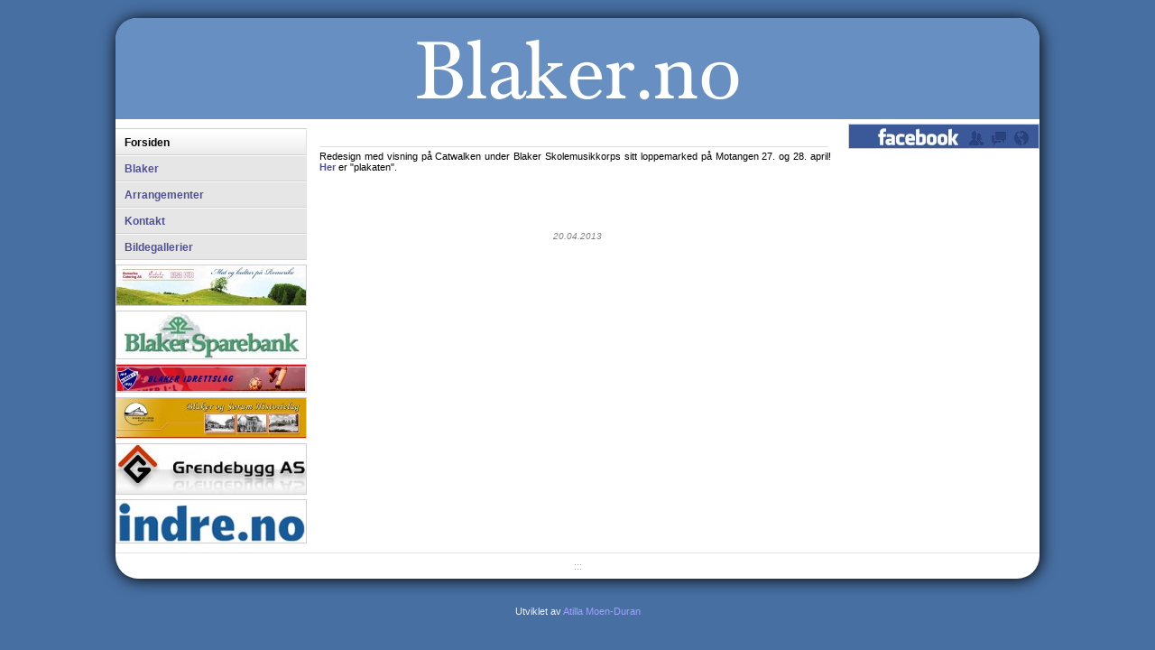

--- FILE ---
content_type: text/html
request_url: http://www.blaker.no/?art=1430
body_size: 8300
content:
<!DOCTYPE HTML PUBLIC "-//W3C//DTD HTML 4.01 Transitional//EN"
 "http://www.w3.org/TR/html4/loose.dtd">
<html lang="no">
<head>

<meta http-equiv="Content-Type" content="text/html; charset=utf-8">
<meta name="title" content="Blaker /  - (Forsiden)">
<meta name="description" content="Redesign med visning på Catwalken under Blaker Skolemusikkorps sitt loppemarked på Motangen 27. og 28. april! &lt;a target=&quot;_blank&quot; class=&quot;link&quot; href=&quot;xmd-file.php?fid=1432&quot;&gt;&lt;b&gt;Her&lt;/b&gt;&lt;/a&gt; er &quot;plakaten&quot;.">
<meta name="keywords" content="blaker,blaker skolemusikk,blaker idrettslag,blaker kirke,blaker skanse,bruvollen,blaker travbane,blaker samfunnshus,motangen,blaker skolemusikkorps,gulfen på blaker,grendebygg,gulfen,mekonomen,loppemarked,loppis,fjuktjern,fjuk skole,skåningsrud,blaker,blaker selskapslokaler">
<meta name="author" content="Jonny Moen">
<meta name="loadtime" content="0.0684">
<meta name="hits" content="1962196">
<meta name="sessions" content="1750248">
<meta name="Generator" content="XMD">
<meta name="robots" content="index, follow">

<link rel="shortcut icon" type="image/x-icon" href="favicon.ico">
<link rel="stylesheet" type="text/css" href="/xmd-style/1/Standard/css.css">
<link rel="stylesheet" type="text/css" href="/xmd-style/1/Standard/img.css">
<link rel="stylesheet" type="text/css" href="/xmd-style/1/Standard/box.css">
<link rel="stylesheet" type="text/css" href="/xmd-style/1/Standard/menu.css">
<link rel="stylesheet" type="text/css" href="/xmd-style/1/Standard/print.css" media="print">

<script type="text/javascript" src="/xmd-js/sniff.js"></script>
<script type="text/javascript" src="/xmd-js/ajaxObject.js"></script>
<script type="text/javascript" src="/xmd-js/tooltip.js"></script>
<script type="text/javascript" src="/xmd-js/slideshow.js"></script>


<title>Blaker /  - (Forsiden)</title>

</head>
<body onkeydown="javascript:keynav(event.keyCode);">

<div class="printhead">Printed from DEPSs homepage - 24-01-2026 19:01:12</div>


<div id="mainframe">

<div id="contentbox">

<div id="header"><img id="headerimage" src="xmd-style/1/Standard/header.jpg" alt="Blaker.no"></div>



<table summary="contents" id="cont" cellspacing="0" cellpadding="0" border="0">
<tbody>
<tr>
<td id="contleft">

<div id="menubar">
<div class="mmenuitems" id="mmenu1001"><a href="?mid=1001" title="Menyvalg: Forsiden">Forsiden</a></div>
<div class="mmenuitem" id="mmenu1002"><a href="?mid=1002" title="Menyvalg: Blaker">Blaker</a></div>
<div class="mmenuitem" id="mmenu1004"><a href="?mid=1004" title="Menyvalg: Arrangementer">Arrangementer</a></div>
<div class="mmenuitem" id="mmenu1003"><a href="?mid=1003" title="Menyvalg: Kontakt">Kontakt</a></div>
<div class="mmenuitem" id="mmenu1026"><a href="?mid=1026" title="Menyvalg: Bildegallerier">Bildegallerier</a></div>
</div>

<table summary="" class="box1" cellpadding="0" cellspacing="0" border="0">
<tr><td class="boxcont" valign="top"><table summary="minibox" class="stdx" cellpadding="0" cellspacing="0" border="0">
	<tr>
		<td onclick="javascript:openurl('http://www.romerikecatering.no/',1);" style="cursor:pointer;" class="text" valign="top">
			<table summary="miniboxcontents" class="std" border="0" cellpadding="0" cellspacing="0">
				<tr><td align="center" valign="top"><img class="image8" src="xmd-img/1/1000/1010.8.jpg" alt=""></td></tr>
				<tr><td valign="top"></td></tr>
			</table>
		</td>
	</tr>
</table>
</td></tr>
</table><table summary="" class="box1" cellpadding="0" cellspacing="0" border="0">
<tr><td class="boxcont" valign="top"><table summary="minibox" class="stdx" cellpadding="0" cellspacing="0" border="0">
	<tr>
		<td onclick="javascript:openurl('http://www.blakersparebank.no/',1);" style="cursor:pointer;" class="text" valign="top">
			<table summary="miniboxcontents" class="std" border="0" cellpadding="0" cellspacing="0">
				<tr><td align="center" valign="top"><img class="image8" src="xmd-img/1/1000/1046.8.jpg" alt=""></td></tr>
				<tr><td valign="top"></td></tr>
			</table>
		</td>
	</tr>
</table>
</td></tr>
</table><table summary="" class="box1" cellpadding="0" cellspacing="0" border="0">
<tr><td class="boxcont" valign="top"><table summary="minibox" class="stdx" cellpadding="0" cellspacing="0" border="0">
	<tr>
		<td onclick="javascript:openurl('http://www.blakeril.no/',1);" style="cursor:pointer;" class="text" valign="top">
			<table summary="miniboxcontents" class="std" border="0" cellpadding="0" cellspacing="0">
				<tr><td align="center" valign="top"><img class="image8" src="xmd-img/1/1000/1005.8.jpg" alt=""></td></tr>
				<tr><td valign="top"></td></tr>
			</table>
		</td>
	</tr>
</table>
</td></tr>
</table><table summary="" class="box1" cellpadding="0" cellspacing="0" border="0">
<tr><td class="boxcont" valign="top"><table summary="minibox" class="stdx" cellpadding="0" cellspacing="0" border="0">
	<tr>
		<td onclick="javascript:openurl('http://www.facebook.com/Blaker-og-Sørum-Historielag-897747296948017',1);" style="cursor:pointer;" class="text" valign="top">
			<table summary="miniboxcontents" class="std" border="0" cellpadding="0" cellspacing="0">
				<tr><td align="center" valign="top"><img class="image8" src="xmd-img/1/1000/1007.8.jpg" alt=""></td></tr>
				<tr><td valign="top"></td></tr>
			</table>
		</td>
	</tr>
</table>
</td></tr>
</table><table summary="" class="box1" cellpadding="0" cellspacing="0" border="0">
<tr><td class="boxcont" valign="top"><table summary="minibox" class="stdx" cellpadding="0" cellspacing="0" border="0">
	<tr>
		<td onclick="javascript:openurl('http://www.grendebygg.no/',1);" style="cursor:pointer;" class="text" valign="top">
			<table summary="miniboxcontents" class="std" border="0" cellpadding="0" cellspacing="0">
				<tr><td align="center" valign="top"><img class="image8" src="xmd-img/1/1100/1053.8.jpg" alt=""></td></tr>
				<tr><td valign="top"></td></tr>
			</table>
		</td>
	</tr>
</table>
</td></tr>
</table><table summary="" class="box1" cellpadding="0" cellspacing="0" border="0">
<tr><td class="boxcont" valign="top"><table summary="minibox" class="stdx" cellpadding="0" cellspacing="0" border="0">
	<tr>
		<td onclick="javascript:openurl('http://www.indre.no/',1);" style="cursor:pointer;" class="text" valign="top">
			<table summary="miniboxcontents" class="std" border="0" cellpadding="0" cellspacing="0">
				<tr><td align="center" valign="top"><img class="image8" src="xmd-img/1/1200/1180.8.jpg" alt=""></td></tr>
				<tr><td valign="top"></td></tr>
			</table>
		</td>
	</tr>
</table>
</td></tr>
</table></td>
<td id="contmid">

<div class="ingress">

<div style="padding:8px 2px 0px 4px;">
</div>

<div style="padding:0px 8px 0px 4px;">
<h1></h1>
</div>

<div style="text-align:justify;padding:0px 9px 9px 4px;">
Redesign med visning på Catwalken under Blaker Skolemusikkorps sitt loppemarked på Motangen 27. og 28. april! <a target="_blank" class="link" href="xmd-file.php?fid=1432"><b>Her</b></a> er "plakaten".
</div>

</div>

<br>


<br><br>
<div class="smalltext" style="text-align:center;font-style:italic;color:#808080;margin:9px 5px 5px 4px;padding:0px 0px 5px 0px;"><br>20.04.2013</div>








</td>
<td id="contright"><table summary="" class="box1" cellpadding="0" cellspacing="0" border="0">
<tr><td class="boxcont" valign="top"><table summary="minibox" class="stdx" cellpadding="0" cellspacing="0" border="0">
	<tr>
		<td onclick="javascript:openurl('http://www.facebook.com/groups/148139571950098/#!/groups/148139571950098/',1);" style="cursor:pointer;" class="text" valign="top">
			<table summary="miniboxcontents" class="std" border="0" cellpadding="0" cellspacing="0">
				<tr><td align="center" valign="top"><img class="image8" src="xmd-img/1/1100/1061.8.jpg" alt=""></td></tr>
				<tr><td valign="top"></td></tr>
			</table>
		</td>
	</tr>
</table>
</td></tr>
</table></td>
</tr>
</tbody>
</table>
<div id="footer">:::</div>


</div>
</div>

<div id="dev">Utviklet av <a href="http://www.moen-duran.no">Atilla Moen-Duran</a></div>

<script type="text/javascript">
<!--
	function keynav(kee) {

	}

	function openurl(url,newwin) {
		if (newwin) {
			window.open(url,"_blank","");
		} else {
			document.location.href = url;
		}
	}
//-->
</script>


</body>
</html>


--- FILE ---
content_type: text/css
request_url: http://www.blaker.no/xmd-style/1/Standard/css.css
body_size: 4756
content:
/* ----------------------------------------------


   ---------------------------------------------- */

/* The body element */
body {
	font-family: Arial, sans-serif;
	background-color: #476fa2;
	color: #000000;
}

/* Font-size */
body { font-size: 11px; }
h1   { font-size: 22px; }
h2   { font-size: 18px; }
h3   { font-size: 16px; }
h4   { font-size: 14px; }
h5   { font-size: 12px; }
h6   { font-size: 11px; }
p    { font-size: 11px; }
td   { font-size: 11px; }
div  { font-size: 11px; }


/* Font-weight */
body { font-weight: normal; }
h1   { font-weight: bold; }
h2   { font-weight: bold; }
h3   { font-weight: bold; }
h4   { font-weight: bold; }
h5   { font-weight: bold; }
h6   { font-weight: bold; }
p    { font-weight: normal; }
td   { font-weight: normal; }
div  { font-weight: normal; }


/* Color */
body    { color: #000000; }
a       { color: #505090; }
a:hover { color: #505090; }


/* Margin */
body { margin: 0px; }
h1   { margin: 10px 4px 4px 0px; }
h2   { margin: 0px; }
h3   { margin: 0px; }
h4   { margin: 0px; }
h5   { margin: 0px; }
h6   { margin: 0px; }
p    { margin: 0px; }


/* Padding */
body { padding: 0px; }
h1   { padding: 0px; }
h2   { padding: 0px; }
h3   { padding: 0px; }
h4   { padding: 0px; }
h5   { padding: 0px; }
h6   { padding: 0px; }
p    { padding: 0px; }

/* Anchored headlines */
h1 a { color: #770000; }
h2 a { color: #770000; }
h3 a { color: #770000; }
h4 a { color: #770000; }
h5 a { color: #770000; }
h6 a { color: #770000; }

h1, h2, h3, h4, h5, h6 {
	color: #395379;
}

h1, h3 {
	 border-style: solid;
	 border-width: 0px 0px 1px 0px;
	 border-color: #e0e0e0;
	 padding: 6px 0px;
	 text-shadow: 1px 2px 3px #d0d0d0;
}


/* Text-decoration */
a    { text-decoration: none; }
a:hover { text-decoration: underline; }


#mainframe {
	 margin: 20px auto;
	 width: 1024px;

}

#contentbox {
	 background-color: #ffffff;

    -moz-border-radius: 25px;
    -webkit-border-radius: 25px;
    border-radius: 25px;

    -moz-box-shadow: 1px 1px 17px #000000;
    -webkit-box-shadow: 1px 1px 17px #000000;
    box-shadow: 1px 1px 17px #000000;

}

#header {
	 padding: 20px;
	 text-align:center;
	 background-color: #678fc2;

	 -moz-border-radius-topright: 23px;
	 -moz-border-radius-topleft: 23px;
	 border-top-right-radius: 23px;
	 border-top-left-radius: 23px;
}

#headerimage {
	 margin: auto;
}


#cont {
	 vertical-align: top;
	 width: 100%;
	 text-align: left;
	 margin:auto;

}

#contleft {
	 vertical-align: top;
	 padding: 10px 0px;
}

#contmid {
	 vertical-align: top;
	 margin:auto;
	 width: 100%;
	 padding: 0px 10px;
}

#contright {
	 vertical-align: top;
}

#footer {
	 border-style: solid;
	 border-width: 1px 0px 0px 0px;
	 border-color: #e0e0e0;
	 padding: 8px;
	 text-align: center;
	 color: #a0a0a0;
}

td {
    vertical-align:top;
}

.stdtable th {
    font-size: 18px;
    color: #71799e;
}

.stdtable td {
    vertical-align:top;
    padding: 10px;
    width: 200px;
}

.halfleft {
	float: left;
	width: 48%;
	clear: right;
}

.halfright {
	float: right;
	width: 48%;
	margin-right: 6px;
}

.seperator {
	clear:both;
	margin: 0px 0px 10px 0px;
	padding: 0px 0px 10px 0px;
	border-style:solid;
	border-width: 0px 0px 1px 0px;
	border-color: #d0d0d0;
}


.boxed, .boxedi, .boxeditem {
	font-size: 11px;
	border-style: solid;
	border-color: #d0d0d0;
}
.boxed {
	border-width: 1px; 
}

.boxedi {
	border-width: 1px 1px 0px 1px;
}

.boxeditem {
	padding: 4px;
	border-width: 0px 0px 1px 0px; 
}

.mainheadline {
	margin: 3px 0px 3px 0px;
	padding: 3px 0px 3px 0px;
	font-size: 11px;
	border-style: solid;
	border-width: 0px 0px 1px 0px;
	border-color: #e0e0e0;
	text-align:left;
	color: #a0a0a0;
}

.headline {
	font-size: 22px;
	font-weight: bold;
}

.listheadline {
	font-size: 14px;
	margin-top:5px;
	margin-bottom:5px;
	border-style: solid;
	border-width: 0px 0px 1px 0px;
	border-color: #7993b9;
	font-weight: bold;
	color: #395379;
}


.std {
	text-align:left;
	width: 100%;
}

.stdx {
	text-align:left;
	height: 100%;
}

.topline {
	border-style: solid;
	border-width: 1px 0px 0px 0px;
	border-color: #7993b9;
}


.hidden, .printhead {
	display: none;
}

.uline {
	border-style: solid;
	border-width: 0px 0px 1px 0px;
	border-color: #e0e0e0;
}

.listitem {
   background-repeat: repeat-x;
	font-size: 12px;
   color: #002339;
   padding-top: 4px;
	padding-left:0px;
	border-style: solid;
	border-width: 0px 1px 1px 1px;
	border-color: #e0e0e0;
}

.listitem .listitem {
   background-repeat: repeat-x;
}

.listitem a {
	text-decoration: none;
}


.bigtext {
	font-size: 13px;
	font-weight: normal;
	color: #002339;
}

.smalltext {
	font-size: 10px;
	font-weight: normal;
	color: #002339;
}

#dev {
	 margin: 30px auto;
	 text-align: center;
	 color: #f0f0f0;
}

#dev a {
	 color: #a0a0ff;
}

--- FILE ---
content_type: text/css
request_url: http://www.blaker.no/xmd-style/1/Standard/img.css
body_size: 1960
content:
.imagebox {
   margin: 10px;
   padding: 6px;
   font-family: Arial;
   font-size: 11px;
   border-style: solid;
   border-width: 1px;
   border-color: #c0c0c0;
   background-color: #f0f0f0;
}


.image4, .image5 {
	padding: 4px;
	margin: 4px;
	border-style: solid;
	border-width: 1px;
	border-color: #c0c0c0;
}

.image2, .image3, .image20, .image21, .image22, .image23, .image24, .image26 {
	margin: 0px 0px 5px 0px;
	padding: 1px;
	border-style:solid;
	border-width: 1px;
	border-color: #c0c0c0;
}

.image25 {
	margin: 0px 0px 5px 0px;
	padding: 1px;
	border-style:solid;
	border-width: 1px;
	border-color: #c0c0c0;
}

.image46 {
	margin: 0px 0px 5px 0px;
	padding: 1px;
	border-style: solid;
	border-width: 1px;
	border-color: #c0c0c0;
}

/* Big images */
.image20, .image21 {
	text-align: center;
}

.image30, .image31, .image32, .image33, .image34 {
	float:right;
	margin: 10px 0px 10px 20px;
	padding: 1px;
	border-style:solid;
	border-width: 2px;
	border-color: #c0c0c0;
}

.image35 {
	float: left;
	margin-right: 4px;
}

.image40 {
	display: block;
	margin: auto;
	margin-top: 4px;
	margin-bottom: -1px;
	padding: 3px;
	border-style: solid;
	border-width: 1px;
	border-color: #c0c0c0;
}

.image41old {
/*	float: right;*/
	margin: 0px 10px 0px 10px;
	padding: 1px;
	border-style: solid;
	border-width: 2px;
	border-color: #c0c0c0;
	background-color: #f0f0f0;
}

.image41 {
	float: left;
	margin: 0px 6px 2px 0px;
	padding: 1px;
	border-style: none;
}

.image42 {
	float: left;
	margin: 0px 6px 2px 0px;
	padding: 1px;
	border-style: solid;
	border-width: 1px;
	border-color: #d0d0d0;
	background-color: #f0f0f0;
}

.image43 {
	float: right;
	margin: 2px 6px 2px 6px;
	padding: 1px;
	border-style: solid;
	border-width: 1px;
	border-color: #c0c0c0;
	background-color: #f0f0f0;
}

.image44 {
	float: left;
	border-style: solid;
	border-width: 1px;
	margin-right: 4px;
	background-color: #606060;
	border-color: #c0c0c0;
}

.image45 {
	margin-right: 4px;
}


--- FILE ---
content_type: text/css
request_url: http://www.blaker.no/xmd-style/1/Standard/box.css
body_size: 5735
content:
/* ---------------------------------------------------------

	BOXTYPE 1 - Stylesheet



--------------------------------------------------------- */
.box1 {
    margin: 5px 0px 0px 0px;
    width: 212px;
    border-style: solid;
    border-width: 1px;
    border-color: #d0d0d0;
	 text-align: left;
    background-color: #f0f0f0;
}

.box1 .boxhead {
    font-size: 11px;
    font-weight: bold;
    padding: 8px 2px 8px 4px;
    border-style: solid;
    border-width: 0px 0px 1px 0px;
    border-color: #c0c0c0;
    color: #000000;
    background-color: #e0e0e0;
}

.box1 .boxcont {
    margin: 0px;
    padding: 0px;
}

.box1 .boxcont .item, 
.box1 .boxcont .itemsel {
   position: relative;
   display: block;
   font-size: 11px;
   text-decoration: none;
   border-style: solid;
   border-width: 0px 0px 1px 0px;
}

.box1 .boxcont .item, 
.box1 .boxcont .itemsel {
   padding: 7px;
   border-color: #e0e0e0;
   color: #000000;
}

.box1 .boxcont .itemsel {
   background: url('menubg.png');
}
.box1 .boxcont .item {
	 color: #505090;
    background-color: #f8f8f8;
}

.box1 .boxcont .itemsel {
    border-width: 0px 0px 1px 0px;
    border-color: #d0d0d0;
    color: #000000;
}

.box1 .boxcont .item img,
.box1 .boxcont .itemsel img {
    margin-right: 4px;
    position:relative;
}

.box1 .boxcont .itemsub img, 
.box1 .boxcont .itemsubsel img {
    margin-right: 4px;
    position:relative;
}

.box1 .boxcont .item:hover {
   background: url('menubg.png');
}

.box1 .boxcont .itemsub, 
.box1 .boxcont .itemsubsel {
   position: relative;
   display: block;
   
   padding: 8px;
   margin-left:0px;
   margin-right:0px;
   
   font-size: 11px;
   text-decoration: none;
   
   border-style: solid;
   border-width: 1px 0px 1px 0px;
   border-color: #f5f5f5 #f0f0f0 #eeeeee #f0f0f0;
   
   color: #505050;
}

.box1 .boxcont .itemsub {
	border-color: #ffffff #f0f0f0 #e0e0e0 #f0f0f0;
}

.box1 .boxcont .itemsubsel {
    background-color: #e6e6e6;
    border-color: #dddddd #f0f0f0 #dddddd #f0f0f0;
}

.box1 .boxcont .itemsubsel,
.box1 .boxcont .itemsub:hover {
	color: #000000;
}




/* ---------------------------------------------------------

	BOXTYPE 2 - Stylesheet



--------------------------------------------------------- */
.box2 {
	margin: 5px 0px 0px 0px;
	width: 220px;
	border-style: solid;
	border-width: 1px;
	border-color: #d0d0d0;
	background-color: #f5f5f5;
}

.box2 .boxhead {
	font-size: 11px;
	font-weight: bold;
	padding: 4px 2px 4px 4px;
	border-style: solid;
	border-width: 0px 0px 1px 0px;
	border-color: #c0c0c0;
	color: #000000;
}

.box2 .boxcont {
	margin: 0px;
	padding: 2px;
}

.box2 .boxcont .item, 
.box2 .boxcont .itemsel {
   position: relative;
   display: block;
   font-size: 11px;
   text-decoration: none;
   border-style: solid;
   border-width: 0px 0px 1px 0px;
   border-color: #e0e0e0;
   color: #414d76;
   color: #000000;
}

.box2 .boxcont item {
	background-color: #f8f8f8;
}

.box2 .boxcont .itemsel {
   border-width: 0px 0px 1px 0px;
   border-color: #b0b0b0;
	color: #000000;
}

.box2 .boxcont .item img,
.box2 .boxcont .itemsel img {
	display: none;
	position:relative;
}

.box2 .boxcont .itemsub img, 
.box2 .boxcont .itemsubsel img {
	display: none;
	position:relative;
}

.box2 .boxcont .item:hover {
}

.box2 .boxcont .itemsub, 
.box2 .boxcont .itemsubsel {
   position: relative;
   display: block;

	padding: 0px;
	margin-left:0px;
	margin-right:0px;

   font-size: 11px;
   text-decoration: none;

   border-style: solid;
   border-width: 1px 0px 1px 0px;
	border-color: #f5f5f5 #f0f0f0 #eeeeee #f0f0f0;

	background-color: #ffffff;
	color: #505050;
}

.box2 .boxcont .itemsub {
	border-color: #ffffff #f0f0f0 #f5f5f5 #f0f0f0;
}

.box2 .boxcont .itemsubsel {
	border-color: #dddddd #f0f0f0 #dddddd #f0f0f0;
}

.box2 .boxcont .itemsubsel,
.box2 .boxcont .itemsub:hover {
	color: #000000;
}




/* ---------------------------------------------------------

	BOXTYPE 3 - Stylesheet



--------------------------------------------------------- */
.box3 {
	margin: 5px 0px 0px 0px;
	width: 220px;
	border-style: solid;
	border-width: 1px;
	border-color: #d0d0d0;
	background-color: #f5f5f5;
}

.box3 .boxhead {
	font-size: 11px;
	font-weight: bold;
	padding: 4px 2px 4px 4px;
	border-style: solid;
	border-width: 0px 0px 1px 0px;
	border-color: #c0c0c0;
	color: #000000;
}

.box3 .boxcont {
	margin: 0px;
	padding: 0px;
}

.box3 .boxcont .item, 
.box3 .boxcont .itemsel {
   position: relative;
   display: block;
   font-size: 11px;
   text-decoration: none;
   border-style: solid;
   border-width: 1px 0px 1px 0px;
}

.box3 .boxcont .item, 
.box3 .boxcont .itemsel {
   padding: 1px;
   border-color: #ffffff #e0e0e0 #e0e0e0 #e0e0e0;
   color: #414d76;
   color: #000000;
}

.box3 .boxcont .item {
	background-color: #f8f8f8;
}

.box3 .boxcont .itemsel {
   border-width: 1px 0px 1px 0px;
   border-color: #f0f0f0 #c0c0c0 #d0d0d0 #c0c0c0;
	background-color: #e8e8e8;
	color: #000000;
}

.box3 .boxcont .item img,
.box3 .boxcont .itemsel img {
	position:relative;
}

.box3 .boxcont .itemsub img, 
.box3 .boxcont .itemsubsel img {
	position:relative;
}

.box3 .boxcont .item:hover {
}

.box3 .boxcont .itemsub, 
.box3 .boxcont .itemsubsel {
   position: relative;
   display: block;

	padding: 0px;
	margin-left:0px;
	margin-right:0px;

   font-size: 11px;
   text-decoration: none;

   border-style: solid;
   border-width: 1px 0px 1px 0px;
	border-color: #f5f5f5 #f0f0f0 #eeeeee #f0f0f0;

	background-color: #ffffff;
	color: #505050;
}

.box3 .boxcont .itemsub {
	border-color: #ffffff #f0f0f0 #f5f5f5 #f0f0f0;
}

.box3 .boxcont .itemsubsel {
	border-color: #dddddd #f0f0f0 #dddddd #f0f0f0;
}

.box3 .boxcont .itemsubsel,
.box3 .boxcont .itemsub:hover {
	color: #000000;
}






--- FILE ---
content_type: text/css
request_url: http://www.blaker.no/xmd-style/1/Standard/menu.css
body_size: 759
content:
.flag {
    margin: 10px;
    float: right;
}

#menubar {
	 border-style: solid;
	 border-width: 1px 0px 0px 0px;
	 border-color: #d0d0d0;
}

#menubar a {

}

.mmenuitem, .mmenuitems {
    font-family: Arial;
    font-size: 12px;
	 display: block;
	 background-color: #e6e6e6;
	 border-style: solid;
	 border-width: 1px 1px 1px 0px;
	 border-color: #ffffff #e0e0e0 #d0d0d0 #c0c0c0;
}

.mmenuitem, .mmenuitems {
}

.mmenuitem a, .mmenuitems a {
	 padding: 7px 6px 6px 10px;
	 display: block;
}

.mmenuitem {
	 font-weight: bold;
	 color: #505050;
}

.mmenuitems a {
	 font-weight: bold;
    background: url('menubg.png');
	 color: #000000;
}

.mmenuitem a:hover {
	 text-decoration: none;
	 color: #303030;
}

.mmenuitems a:hover {
	 text-decoration: none;
}

